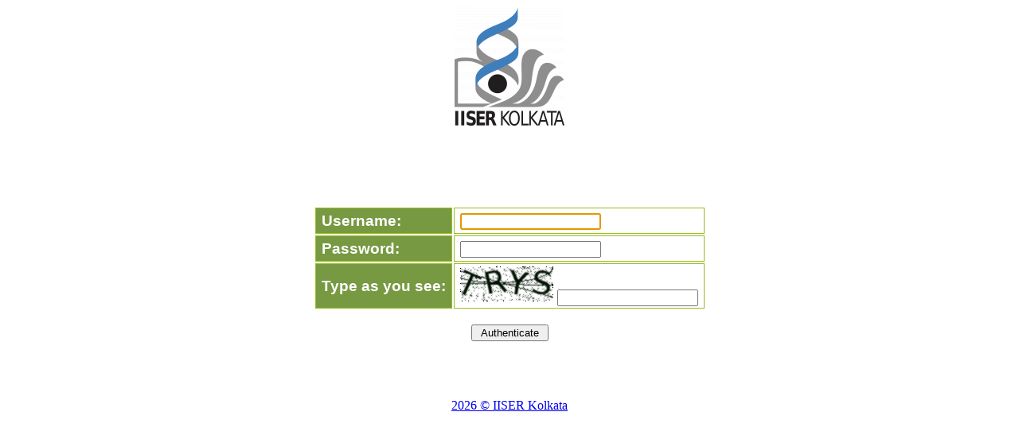

--- FILE ---
content_type: text/html; charset=utf-8
request_url: https://www.iiserkol.ac.in/myprofile/login/?next=/myprofile/delete_event/1343318/
body_size: 2085
content:
<!doctype html>
<html lang="en">
  <head>
    <!-- Required meta tags -->
    <meta charset="utf-8">
    <meta name="viewport" content="width=device-width, initial-scale=1, shrink-to-fit=no">

<meta http-equiv="Content-Style-Type" content="text/css">
<meta http-equiv="Content-Script-Type" content="text/javascript">
<meta http-equiv="Content-Type" content="text/html; charset=utf-8">
<link rel="stylesheet" type="text/css" href="https://www.iiserkol.ac.in/static_reg/auth/style.css">
<title>IISER Kolkata Central Authentication</title>
</head>

<body> 
<div id="main">
<center>
<img src="https://www.iiserkol.ac.in/static_reg/auth/iiserk_logo.png" alt="IISERK Logo" />
<h4>&nbsp; &nbsp;</h4>

<div class="container" >

<div id="studentinfo" >
<br><span> 
</span>
</div>


<br>

<center>
<div id="tathyatable" >
<form action="/myprofile/ldap/login/?next=/myprofile/delete_event/1343318/" method="post">
<div style='display:none'><input type='hidden' name='csrfmiddlewaretoken' value='S3715KtTz0y1fALNwmSanchZB2cjG2wy' /></div>
<table>
<tr><th><label for="id_username">Username:</label></th><td><input id="id_username" type="text" name="username" maxlength="50" /></td></tr>
<tr><th><label for="id_password">Password:</label></th><td><input id="id_password" type="password" name="password" maxlength="50" /></td></tr>
<tr><th><label for="id_captcha_1">Type as you see:</label></th><td><img src="/myprofile/captcha/image/8e2552d0d112ca95fcdc470132171564d423b793/" alt="captcha" class="captcha" /> <input type="hidden" name="captcha_0" value="8e2552d0d112ca95fcdc470132171564d423b793" id="id_captcha_0" /> <input type="text" name="captcha_1" id="id_captcha_1" /></td></tr>
</table>
<br><input type=submit name=submit value=" Authenticate ">
</form>
</div>
</center>

<script type="text/javascript">
window.onload = function() {
  document.getElementById("id_username").focus();
  }
</script>


</div>
</center>


<br><br><div class="footer2"><br> </div>
<br>
<div style="text-align:center;">
<a href="http://www.iiserkol.ac.in/">2026 &copy; IISER Kolkata</a>
</div>
</div></body></html>



--- FILE ---
content_type: text/css
request_url: https://www.iiserkol.ac.in/static_reg/auth/style.css
body_size: 953
content:
#content {
    width: 100%;
    border:1px solid #98bf21;
    padding:7px 7px 7px 7px; 
    }

.tathyaheader {
text-align:center;
color:#779942;
/*color:#A7C942; */
}

.tathyabox {
width:98%;
border:1px solid gray;
padding:8px;
}

#studentinfo {
font-family:"Trebuchet MS", Arial, Helvetica, sans-serif;
width:100%;
border-collapse:collapse; }

#studentinfo td {
font-size:1.1em;
padding:3px 7px 2px 7px; }

#tathyatable {
font-family:"Trebuchet MS", Arial, Helvetica, sans-serif;
width:100%;
border-collapse:collapse; }

#tathyatable td, #tathyatable th {
font-size:1.2em;
border:1px solid #98bf21;
padding:3px 7px 2px 7px; }

#tathyatable th {
font-size:1.2em;
text-align:left;
padding-top:5px;
padding-bottom:4px;
background-color:#779942;
color:#fff; }

#tathyatable tr.warn td {
color:#B00;
background-color:#DDD; }

#tathyatable tr.alt td {
color:#000;
background-color:#EAF2D3; }

.footer {
background-color: #DDD;
}

.errorlist {
color:red;
}


